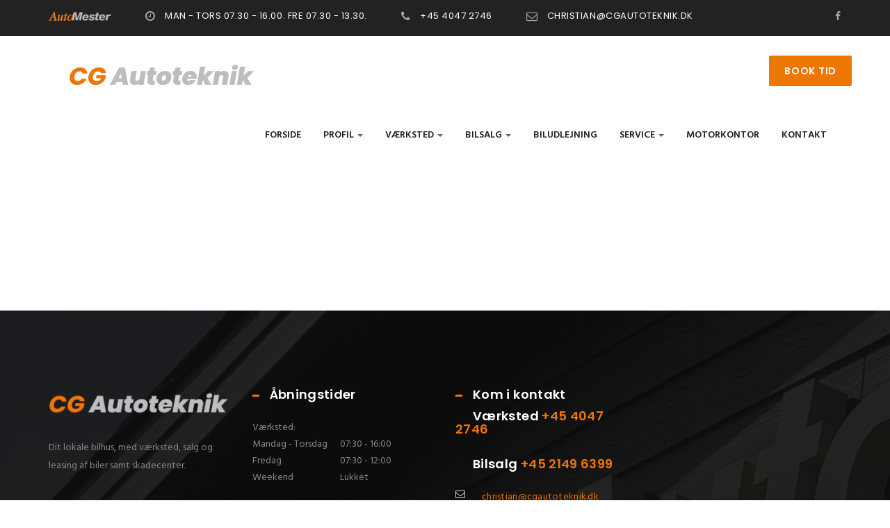

--- FILE ---
content_type: text/html; charset=utf-8
request_url: https://cgautoteknik.dk/bilsalg/
body_size: 5988
content:

<!doctype html>
<html lang="da">
<head>

    <!-- Global site tag (gtag.js) - Google Analytics -->
    <script async src="https://www.googletagmanager.com/gtag/js?id=UA-137819093-1"></script>
    <script>
        window.dataLayer = window.dataLayer || [];
        function gtag() { dataLayer.push(arguments); }
        gtag('js', new Date());

        gtag('config', 'UA-137819093-1');
    </script>


    <meta charset="utf-8" />
    <meta http-equiv="x-ua-compatible" content="ie=edge" />
    

<title>Bilsalg | CG Autoteknik</title>


    <meta name="viewport" content="width=device-width, initial-scale=1.0" />
    <meta content="telephone=no" name="format-detection" />
    <meta name="HandheldFriendly" content="true" />

    <link rel="stylesheet" href="/assets/css/master.css" />
    <link href="/assets/plugins/switcher/css/switcher.css" rel="stylesheet" id="switcher-css" />
    <link href="/assets/plugins/switcher/css/color1.css" rel="alternate stylesheet" title="color1" />
    <link href="/assets/plugins/switcher/css/color2.css" rel="alternate stylesheet" title="color2" />
    <link href="/assets/plugins/switcher/css/color3.css" rel="alternate stylesheet" title="color3" />
    <link href="/assets/plugins/switcher/css/color4.css" rel="alternate stylesheet" title="color4" />

    <link rel="apple-touch-icon" sizes="57x57" href="/assets/favicons/apple-icon-57x57.png">
    <link rel="apple-touch-icon" sizes="60x60" href="/assets/favicons/apple-icon-60x60.png">
    <link rel="apple-touch-icon" sizes="72x72" href="/assets/favicons/apple-icon-72x72.png">
    <link rel="apple-touch-icon" sizes="76x76" href="/assets/favicons/apple-icon-76x76.png">
    <link rel="apple-touch-icon" sizes="114x114" href="/assets/favicons/apple-icon-114x114.png">
    <link rel="apple-touch-icon" sizes="120x120" href="/assets/favicons/apple-icon-120x120.png">
    <link rel="apple-touch-icon" sizes="144x144" href="/assets/favicons/apple-icon-144x144.png">
    <link rel="apple-touch-icon" sizes="152x152" href="/assets/favicons/apple-icon-152x152.png">
    <link rel="apple-touch-icon" sizes="180x180" href="/assets/favicons/apple-icon-180x180.png">
    <link rel="icon" type="image/png" sizes="192x192" href="/assets/favicons/android-icon-192x192.png">
    <link rel="icon" type="image/png" sizes="32x32" href="/assets/favicons/favicon-32x32.png">
    <link rel="icon" type="image/png" sizes="96x96" href="/assets/favicons/favicon-96x96.png">
    <link rel="icon" type="image/png" sizes="16x16" href="/assets/favicons/favicon-16x16.png">
    <link rel="manifest" href="/assets/favicons/manifest.json">
    <meta name="msapplication-TileColor" content="#ffffff">
    <meta name="msapplication-TileImage" content="/assets/favicons/ms-icon-144x144.png">
    <meta name="theme-color" content="#ffffff">
</head>
<body>
    <div id="fb-root"></div>
    
    <script async defer crossorigin="anonymous" src="https://connect.facebook.net/en_US/sdk.js#xfbml=1&version=v3.2"></script>

    <div id="page-preloader">
        <span class="spinner border-t_second_b border-t_prim_a"></span>
    </div>

    

<div data-off-canvas="mobile-slidebar left overlay">
    <a class="navbar-brand scroll" href="/">
        <img class="normal-logo img-resonsive visible-xs visible-sm" src="/media/1001/cg-autoteknik.png" alt="logo" style="max-width: 200px; padding: 10px 20px;" />
        <img class="scroll-logo img-resonsive hidden-xs hidden-sm" src="/media/1001/cg-autoteknik.png" alt="logo" style="max-width: 200px; padding: 10px 20px;" />
    </a>
    <ul class="nav navbar-nav">
       
        <li>
                    <a class="btn btn-primary" style="font-size: 14px;padding-top: 13px;margin-bottom: 10px;"
                       href="https://service.automester.dk/book-tid?workshop=40472746"
                       target="_blank">
                        Book tid
                    </a>

        </li>
        <li>
            <a href="/">Forside</a>
        </li>

            <li class="">
                <a href="/profil/">
                    Profil
                </a>
                    <ul class="" role="menu">
                            <li>
                                <a href="/profil/personalet/" tabindex="-1">Personalet</a>
                            </li>
                            <li>
                                <a href="/profil/om-os/" tabindex="-1">Om os</a>
                            </li>
                    </ul>
            </li>
            <li class="">
                <a href="/vaerksted/">
                    V&#230;rksted
                </a>
                    <ul class="" role="menu">
                            <li>
                                <a href="/vaerksted/faciliteter/" tabindex="-1">Faciliteter</a>
                            </li>
                            <li>
                                <a href="/vaerksted/daekservice/" tabindex="-1">D&#230;kservice</a>
                            </li>
                            <li>
                                <a href="/vaerksted/skadecenter/" tabindex="-1">Skadecenter</a>
                            </li>
                            <li>
                                <a href="/vaerksted/audi/" tabindex="-1">Audi</a>
                            </li>
                            <li>
                                <a href="/vaerksted/bmw/" tabindex="-1">BMW</a>
                            </li>
                            <li>
                                <a href="/vaerksted/mercedes/" tabindex="-1">Mercedes</a>
                            </li>
                            <li>
                                <a href="/vaerksted/porsche/" tabindex="-1">Porsche</a>
                            </li>
                            <li>
                                <a href="/vaerksted/tesla/" tabindex="-1">Tesla</a>
                            </li>
                            <li>
                                <a href="/vaerksted/volvo/" tabindex="-1">Volvo</a>
                            </li>
                    </ul>
            </li>
            <li class="">
                <a href="/bilsalg/">
                    Bilsalg
                </a>
                    <ul class="" role="menu">
                            <li>
                                <a href="/bilsalg/biler/" tabindex="-1">Biler</a>
                            </li>
                            <li>
                                <a href="/bilsalg/import/" tabindex="-1">Import</a>
                            </li>
                            <li>
                                <a href="/bilsalg/finansiering/" tabindex="-1">Finansiering</a>
                            </li>
                            <li>
                                <a href="" tabindex="-1">Leasing</a>
                                    <ul>
                                            <li>
                                                <a href="/bilsalg/leasing/privat-leasing/">Privat Leasing</a>
                                            </li>
                                            <li>
                                                <a href="/bilsalg/leasing/erhvervsleasing/">Erhvervsleasing</a>
                                            </li>
                                            <li>
                                                <a href="/bilsalg/leasing/flexleasing/">Flexleasing</a>
                                            </li>
                                            <li>
                                                <a href="/bilsalg/leasing/splitleasing/">Splitleasing</a>
                                            </li>
                                            <li>
                                                <a href="/bilsalg/leasing/saesonleasing/">S&#230;sonleasing</a>
                                            </li>
                                    </ul>
                            </li>
                    </ul>
            </li>
            <li class="">
                <a href="/biludlejning/">
                    Biludlejning
                </a>
            </li>
            <li class="">
                <a href="/service/">
                    Service
                </a>
                    <ul class="" role="menu">
                            <li>
                                <a href="/service/audi/" tabindex="-1">Audi</a>
                            </li>
                            <li>
                                <a href="/service/bmw/" tabindex="-1">BMW</a>
                            </li>
                            <li>
                                <a href="/service/mercedes/" tabindex="-1">Mercedes</a>
                            </li>
                            <li>
                                <a href="/service/tesla/" tabindex="-1">Tesla</a>
                            </li>
                            <li>
                                <a href="/service/volvo/" tabindex="-1">Volvo</a>
                            </li>
                            <li>
                                <a href="/service/porsche/" tabindex="-1">Porsche</a>
                            </li>
                    </ul>
            </li>
            <li class="">
                <a href="/motorkontor/">
                    Motorkontor
                </a>
            </li>
            <li class="">
                <a href="/kontakt/">
                    Kontakt
                </a>
            </li>

    </ul>
</div>

    <div class="l-theme animated-css" data-header="sticky" data-header-top="200" data-canvas="container">
        

<header class="header header-boxed-width navbar-fixed-top header-background-white header-color-black header-topbar-dark header-logo-black header-topbarbox-1-left header-topbarbox-2-right header-navibox-1-left header-navibox-2-right header-navibox-3-right header-navibox-4-right">

    <div class="container container-boxed-width">
        <div class="top-bar">
            <div class="container">
                <div class="header-topbarbox-1">
                    <ul>
                        <li>
                            <a href="/">
                                <img src="/assets/media/general/logo_small.png" />
                            </a>
                        </li>
                        <li>
                            <i class="icon fa fa-clock-o"></i>
                            MAN - TORS 07.30 - 16.00. FRE 07.30 - 13.30.
                        </li>
                        <li>
                            <i class="icon fa fa-phone"></i>
                            <a href="tel: +45 4047 2746">
                                 +45 4047 2746
                            </a>
                        </li>
                        <li>
                            <i class="icon fa fa-envelope-o"></i>
                            <a href="mailto:CHRISTIAN@CGAUTOTEKNIK.DK">
                                CHRISTIAN@CGAUTOTEKNIK.DK
                            </a>
                        </li>
                    </ul>
                </div>
                    <div class="header-topbarbox-2">
                        <ul class="social-links">
                            <li>
                                <a href="https://www.facebook.com/search/top?q=cg%20autoteknik" target="_blank">
                                    <i class="social_icons fa fa-facebook"></i>
                                </a>
                            </li>
                        </ul>
                    </div>
            </div>
        </div>
        <nav class="navbar" id="nav">
            <div class="container">
                <div class="header-navibox-1">
                    <!-- Mobile Trigger Start-->
                    <button class="menu-mobile-button visible-xs-block js-toggle-mobile-slidebar toggle-menu-button">
                        <i class="toggle-menu-button-icon"><span></span><span></span><span></span><span></span><span></span><span></span></i>
                    </button>
                    <!-- Mobile Trigger End-->
                            <a class="navbar-brand scroll" href="/">
                                <img class="normal-logo img-responsive" src="/media/1001/cg-autoteknik.png" alt="logo" />
                                <img class="scroll-logo hidden-xs img-responsive" src="/media/1001/cg-autoteknik.png" alt="logo" />
                            </a>


                </div>
                <div class="header-navibox-3">
                            <a class="btn btn-primary"
                               href="https://service.automester.dk/book-tid?workshop=40472746"
                               target="_blank">
                                Book tid
                            </a>

                </div>
                <div class="header-navibox-2">
                    <ul class="yamm main-menu nav navbar-nav">

                        <li>
                            <a href="/">Forside</a>
                        </li>

                            <li class="dropdown">
                                <a class="dropdown-toggle"
                                   href="/profil/"
                                   data-toggle=dropdown>
                                    Profil
                                        <b class="caret"></b>
                                </a>

                                    <ul class="dropdown-menu" role="menu">
                                        <li>

                                                <a href="/profil/personalet/" tabindex="-1">
                                                    Personalet
                                                </a>
                                                    <ul>
                                                    </ul>

                                        </li>
                                        <li>

                                                <a href="/profil/om-os/" tabindex="-1">
                                                    Om os
                                                </a>
                                                    <ul>
                                                    </ul>

                                        </li>
                                    </ul>
                            </li>
                            <li class="dropdown">
                                <a class="dropdown-toggle"
                                   href="/vaerksted/"
                                   data-toggle=dropdown>
                                    V&#230;rksted
                                        <b class="caret"></b>
                                </a>

                                    <ul class="dropdown-menu" role="menu">
                                        <li>

                                                <a href="/vaerksted/faciliteter/" tabindex="-1">
                                                    Faciliteter
                                                </a>
                                                    <ul>
                                                    </ul>

                                        </li>
                                        <li>

                                                <a href="/vaerksted/daekservice/" tabindex="-1">
                                                    D&#230;kservice
                                                </a>
                                                    <ul>
                                                    </ul>

                                        </li>
                                        <li>

                                                <a href="/vaerksted/skadecenter/" tabindex="-1">
                                                    Skadecenter
                                                </a>
                                                    <ul>
                                                    </ul>

                                        </li>
                                        <li>

                                                <a href="/vaerksted/audi/" tabindex="-1">
                                                    Audi
                                                </a>
                                                    <ul>
                                                    </ul>

                                        </li>
                                        <li>

                                                <a href="/vaerksted/bmw/" tabindex="-1">
                                                    BMW
                                                </a>
                                                    <ul>
                                                    </ul>

                                        </li>
                                        <li>

                                                <a href="/vaerksted/mercedes/" tabindex="-1">
                                                    Mercedes
                                                </a>
                                                    <ul>
                                                    </ul>

                                        </li>
                                        <li>

                                                <a href="/vaerksted/porsche/" tabindex="-1">
                                                    Porsche
                                                </a>
                                                    <ul>
                                                    </ul>

                                        </li>
                                        <li>

                                                <a href="/vaerksted/tesla/" tabindex="-1">
                                                    Tesla
                                                </a>
                                                    <ul>
                                                    </ul>

                                        </li>
                                        <li>

                                                <a href="/vaerksted/volvo/" tabindex="-1">
                                                    Volvo
                                                </a>
                                                    <ul>
                                                    </ul>

                                        </li>
                                    </ul>
                            </li>
                            <li class="dropdown">
                                <a class="dropdown-toggle"
                                   href="/bilsalg/"
                                   data-toggle=dropdown>
                                    Bilsalg
                                        <b class="caret"></b>
                                </a>

                                    <ul class="dropdown-menu" role="menu">
                                        <li>

                                                <a href="/bilsalg/biler/" tabindex="-1">
                                                    Biler
                                                </a>

                                        </li>
                                        <li>

                                                <a href="/bilsalg/import/" tabindex="-1">
                                                    Import
                                                </a>
                                                    <ul>
                                                    </ul>

                                        </li>
                                        <li>

                                                <a href="/bilsalg/finansiering/" tabindex="-1">
                                                    Finansiering
                                                </a>
                                                    <ul>
                                                    </ul>

                                        </li>
                                        <li>

                                                    <a href="/bilsalg/leasing/" tabindex="-1">
                                                        Leasing <b class="caret"></b>
                                                    </a>
                                                <ul>
                                                        <li>
                                                            <a href="/bilsalg/leasing/privat-leasing/">Privat Leasing</a>
                                                        </li>
                                                        <li>
                                                            <a href="/bilsalg/leasing/erhvervsleasing/">Erhvervsleasing</a>
                                                        </li>
                                                        <li>
                                                            <a href="/bilsalg/leasing/flexleasing/">Flexleasing</a>
                                                        </li>
                                                        <li>
                                                            <a href="/bilsalg/leasing/splitleasing/">Splitleasing</a>
                                                        </li>
                                                        <li>
                                                            <a href="/bilsalg/leasing/saesonleasing/">S&#230;sonleasing</a>
                                                        </li>
                                                </ul>

                                        </li>
                                    </ul>
                            </li>
                            <li class="">
                                <a class=""
                                   href="/biludlejning/"
                                   >
                                    Biludlejning
                                </a>

                            </li>
                            <li class="dropdown">
                                <a class="dropdown-toggle"
                                   href="/service/"
                                   data-toggle=dropdown>
                                    Service
                                        <b class="caret"></b>
                                </a>

                                    <ul class="dropdown-menu" role="menu">
                                        <li>

                                                <a href="/service/audi/" tabindex="-1">
                                                    Audi
                                                </a>
                                                    <ul>
                                                    </ul>

                                        </li>
                                        <li>

                                                <a href="/service/bmw/" tabindex="-1">
                                                    BMW
                                                </a>
                                                    <ul>
                                                    </ul>

                                        </li>
                                        <li>

                                                <a href="/service/mercedes/" tabindex="-1">
                                                    Mercedes
                                                </a>
                                                    <ul>
                                                    </ul>

                                        </li>
                                        <li>

                                                <a href="/service/tesla/" tabindex="-1">
                                                    Tesla
                                                </a>
                                                    <ul>
                                                    </ul>

                                        </li>
                                        <li>

                                                <a href="/service/volvo/" tabindex="-1">
                                                    Volvo
                                                </a>
                                                    <ul>
                                                    </ul>

                                        </li>
                                        <li>

                                                <a href="/service/porsche/" tabindex="-1">
                                                    Porsche
                                                </a>
                                                    <ul>
                                                    </ul>

                                        </li>
                                    </ul>
                            </li>
                            <li class="">
                                <a class=""
                                   href="/motorkontor/"
                                   >
                                    Motorkontor
                                </a>

                            </li>
                            <li class="">
                                <a class=""
                                   href="/kontakt/"
                                   >
                                    Kontakt
                                </a>

                            </li>

                    </ul>
                </div>
            </div>
        </nav>
    </div>
</header>
        



<div class="section-title-page area-bg area-bg_dark area-bg_op_70" style="height: 0px;"></div>

    <!-- end .b-title-page-->
    <div class="bg-grey">
        <div class="container">
            <div class="row">
                <div class="col-xs-12">
                    <ol class="breadcrumb">

                       
                            <li>
                                <a href="/">
                                    <i class="icon fa fa-home"></i>
                                </a>
                            </li>

                        
                        <li class="active">Bilsalg</li>

                        
                    </ol>
                </div>
            </div>
        </div>
    </div>

<main class="l-main-content">
    
</main>

        

<footer class="footer area-bg" style="background-image: url(/media/1015/cg-autoteknik_skilt-footer_0145.jpg);">
    <div class="area-bg__inner">
        <div class="footer__main">
            <div class="container">
                <div class="row">
                    <div class="col-md-3">
                        <div class="footer-section"><a href="/" class="footer__logo"> <img class="img-responsive" src="/media/1001/cg-autoteknik.png" alt="Logo" /> </a>
<div class="footer__info">
<p><span>Dit lokale bilhus, med værksted, salg og leasing af biler samt skadecenter.</span></p>
<p> </p>
<p><span>I forbindelse med klager eller tvist, henvises til ankenævnet for biler, <a rel="noopener" href="http://www.bilklage.dk/" target="_blank" title="Ankenævn for biler - Lautrupvang 2 - 2750 Ballerup - Telefon: 32 71 29 29">www.bilklage.dk</a></span></p>
</div>
</div>
                    </div>
                    <div class="col-md-3">
                        <h3 class="footer-section__title ui-title-inner" style="text-align: left;">Åbningstider</h3>
<table border="0" style="float: left;">
<tbody>
<tr>
<td colspan="2">Værksted:</td>
</tr>
<tr>
<td>Mandag - Torsdag      </td>
<td>07:30 - 16:00</td>
</tr>
<tr>
<td>Fredag</td>
<td>07:30 - 12:00</td>
</tr>
<tr>
<td>Weekend</td>
<td>Lukket</td>
</tr>
<tr>
<td colspan="2"> </td>
</tr>
<tr>
<td colspan="2">Bilsalg:</td>
</tr>
<tr>
<td>Mandag - Torsdag      </td>
<td>07:30 - 16:00</td>
</tr>
<tr>
<td>Fredag</td>
<td>07:30 - 12:00</td>
</tr>
<tr>
<td>Weekend</td>
<td>Efter aftale</td>
</tr>
</tbody>
</table>
<p style="text-align: left;"> </p>
<p style="text-align: left;"> </p>
<p style="text-align: left;"> </p>
<p style="text-align: left;"> </p>
<p style="text-align: left;"> </p>
<p style="text-align: left;"> </p>
<p style="text-align: left;"> </p>
                    </div>
                    <div class="col-md-3">
                        <h3 class="footer-section__title ui-title-inner">Kom i kontakt</h3>
<h3 class="footer-section__title ui-title-inner subtitle">Værksted <a href="tel:004540472746"><span>+45 4047 2746</span></a><br /><br /><span></span></h3>
<h3 class="footer-section__title ui-title-inner subtitle">Bilsalg <a href="tel:004540472746"><span>+45 2149 6399</span></a></h3>
<div class="footer-contact"><i class="icon icon-xs fa fa-envelope-o"></i><a href="mailto:christian@cgautoteknik.dk">christian@cgautoteknik.dk</a></div>
<div class="footer-contact"><i class="icon icon-lg fa fa-map-marker"></i>Brundvej 22 A, Thisted</div>
<div class="footer-contact">CVR. 32499597</div>
                    </div>
                    <div class="col-md-3">
                        <div class="fb-page" data-href="https://www.facebook.com/CGAutoteknik2009/" data-tabs="timeline" data-height="70" data-small-header="false" data-adapt-container-width="true" data-hide-cover="false" data-show-facepile="true">
                            <blockquote cite="https://www.facebook.com/CGAutoteknik2009/" class="fb-xfbml-parse-ignore">
                                <a href="https://www.facebook.com/CGAutoteknik2009/">CG Autoteknik</a>
                            </blockquote>
                        </div>
                    </div>
                </div>
            </div>
        </div>
        <div class="copyright">
            <div class="container">
                <div class="row">
                    <p>Udviklet af <a href="/" class="copyright__brand">@Vizuall</a> 2023 | <a data-udi="umb://document/5994f92b55c24daf9734f0f27d53231d" href="/" title="Auto Dealer" class="copyright__link">Privatlivspolitik</a></p>
                </div>
            </div>
        </div>
        <span class="btn-up" id="toTop">TOP</span>
    </div>
</footer>
    </div>
    

    <script src="/assets/libs/jquery-1.12.4.min.js"></script>
    <script src="/assets/libs/jquery-migrate-1.2.1.js"></script>
    <!-- Bootstrap-->
    <script src="/assets/libs/bootstrap/bootstrap.min.js"></script>
    <!-- User customization-->
    <script src="/assets/js/custom.js"></script>
    <!-- Headers scripts-->
    <script src="/assets/plugins/headers/slidebar.js"></script>
    <script src="/assets/plugins/headers/header.js"></script>
    <!-- Color scheme-->
    <script src="/assets/plugins/switcher/js/dmss.js"></script>
    <!-- Select customization & Color scheme-->
    <script src="/assets/plugins/bootstrap-select/js/bootstrap-select.min.js"></script>
    <!-- Slider-->
    <script src="/assets/plugins/owl-carousel/owl.carousel.min.js"></script>
    <!-- Pop-up window-->
    <script src="/assets/plugins/magnific-popup/jquery.magnific-popup.min.js"></script>
    <!-- Mail scripts-->
    <script src="/assets/plugins/jqBootstrapValidation.js"></script>
    
    <!-- Filter and sorting images-->
    <script src="/assets/plugins/isotope/isotope.pkgd.min.js"></script>
    <script src="/assets/plugins/isotope/imagesLoaded.js"></script>
    <!-- Progress numbers-->
    <script src="/assets/plugins/rendro-easy-pie-chart/jquery.easypiechart.min.js"></script>
    <script src="/assets/plugins/rendro-easy-pie-chart/waypoints.min.js"></script>
    <!-- NoUiSlider-->
    <script src="/assets/plugins/noUiSlider/nouislider.min.js"></script>
    <script src="/assets/plugins/noUiSlider/wNumb.js"></script>
    <!-- Animations-->
    <script src="/assets/plugins/scrollreveal/scrollreveal.min.js"></script>
    <!-- Main slider-->
    <script src="/assets/plugins/slider-pro/jquery.sliderPro.min.js"></script>

    
    
</body>
</html>



--- FILE ---
content_type: text/css
request_url: https://cgautoteknik.dk/assets/css/master.css
body_size: 558
content:
/*------------------------------------------------------------------
[Master Stylesheet]

Project:  MotorLand
Version:  1.0
Assigned to:  WebNik
Primary use:  MotorLand
-------------------------------------------------------------------*/


/* FONTS*/
@import url('https://fonts.googleapis.com/css?family=Hind:300,400,500,600,700|Poppins:100,200,300,400,500,600,700');
@import '../fonts/font-awesome-4.7/css/font-awesome.min.css';
@import '../fonts/stroke/style.css';
@import '../fonts/elegant/style.css';
@import '../fonts/flaticon/font/flaticon.css';



/* PLUGIN CSS */

@import '../libs/bootstrap/bootstrap.css';                /* bootstrap */
@import '../plugins/bootstrap-select/css/bootstrap-select.css';   /* select customization */
@import '../plugins/headers/header.css';                /* header */
@import '../plugins/headers/yamm.css';                /* header */
@import '../plugins/slider-pro/slider-pro.css';         /* main slider */
@import '../plugins/owl-carousel/owl.carousel.css';                 /* other sliders */
@import '../plugins/noUiSlider/nouislider.css';                /* nouislider */
@import '../plugins/magnific-popup/magnific-popup.css';            /* modal */
@import '../plugins/animate/animate.css';                        /* animations */
@import '../plugins/datepicker/jquery.datetimepicker.css';        /* datepicker */
@import '../plugins/parallax/parallax.css';                        /* parallax */

/*@import '../plugins/flowplayer/skin/playful.css';          /* video-player */


/* MAIN CSS */

@import 'theme.css';
@import 'color.css';
@import 'responsive.css';
@import 'extra.css';


--- FILE ---
content_type: text/css
request_url: https://cgautoteknik.dk/assets/plugins/switcher/css/color3.css
body_size: 1445
content:
/*//////////////////////////////////////////////////////////////////////////////////////////*/
/* COLOR CSS 1*/
/*//////////////////////////////////////////////////////////////////////////////////////////*/


a,
.text-primary,
.text-primary_h:hover,
.text-primary_b:before,
.text-primary_a:after,
.list > li > a:hover,
.pager li > a:hover,
.pager li > a:hover .icon,
.pagination_primary > li:first-child > a:hover,
.pagination_primary > li:first-child > a:hover .icon,
.pagination_primary > li:last-child > a:hover,
.pagination_primary > li:last-child > a:hover .icon,
.search-close:hover,
.breadcrumb > li > a:hover,
.b-progress-list__percent,
.b-list-brands__link:hover,
.b-bnr__title,
.b-goods__price,
.footer-list__link:hover,
.b-filter-type__input:checked + .b-filter-type__label .b-filter-type__icon,
.b-goods-ac__price,
.b-goods-links__link:hover,
.b-post-1 .b-post-social__list > li > a:hover,
.entry-meta__link:hover,
.b-post .entry-title a:hover,
.b-subscribe__submit:hover,
.copyright a:hover,
.breadcrumb > li > a > .icon,
.b-goods-1__info-link:after,
.b-goods-1__choose:hover,
.btns-switch__item:hover,
.btns-switch__item.active,
.b-goods-1_mod-a .b-goods-1__title,
.b-car-info__item-info,
.b-blockquote-2:after,
.post-carousel .owl-nav div:hover:before,
.b-team-2__contact:hover,
.accordion .btn-collapse:hover {color: #28af0f;}


.bg-primary,
.bg-primary_h:hover,
.bg-primary_b:before,
.bg-primary_a:after,
.pagination_primary > .active > a,
.pagination_primary > .active > span,
.pagination_primary > .active > a,
.pagination_primary > .active > span,
.pagination_primary > li > a:hover,
.pagination_primary > li > a:focus,
.dropcap_primary:first-letter,
.tooltip-1 .tooltip-inner,
.btn-primary,
.forms__label-check-1:after,
.forms__label-radio-2:before,
.ui-decor,
.ui-decor:after,
.ui-decor:before,
.ui-decor-2,
.noUi-handle:after,
.b-team__category,
.b-isotope-grid__item .icon,
.b-blockquote__author:before,
.owl-theme .owl-dots .owl-dot.active span,
.entry-meta__categorie,
.area-bg_prim:after,
.footer-section__title:before,
.b-goods-feat__name:before,
.b-goods-feat__label,
.b-advantages-2:hover,
.b-post-1 .entry-title:before,
.sp-thumbnail-title:before,
.b-goods-1__price,
.b-car-info__price,
.sp-button:after,
.ui-title-inner:before,
.list_mark-prim > li:before,
.widget-list__item:hover:before,
.list-tags__link:hover,
.entry-footer__tags:hover,
.accordion .btn-collapse .icon,
.xdsoft_datetimepicker .xdsoft_calendar td.xdsoft_default,
.xdsoft_datetimepicker .xdsoft_calendar td.xdsoft_current,
.xdsoft_datetimepicker .xdsoft_timepicker .xdsoft_time_box >div >div.xdsoft_current,
.forms__label-radio-1:after,
.rent-carousel .owl-nav div:hover,
.b-advantages-5:hover .b-advantages-5__icon,
.yamm.nav>li>a:focus,
.yamm.nav>li>a:hover {background-color: #28af0f;}


.border_prim,
.border_prim_h:hover,
.pagination > .active > a,
.pagination > .active > span,
.pagination a:hover,
.pagination span:hover,
.pagination a:focus,
.pagination span:focus,
.progress_border_primary,
.btn-primary,
.forms__label-radio-2:before,
.b-filter-type-2__input:checked + .b-filter-type-2__label,
.rent-carousel .owl-nav div:hover {border-color: #28af0f;}

.border-t_prim,
.border-t_prim_h:hover,
.tooltip-1.top .tooltip-arrow,
.tooltip-1.top-left .tooltip-arrow,
.tooltip-1.top-right .tooltip-arrow {border-top-color: #28af0f;}

.border-r_prim,
.border-r_prim_h:hover,
.tooltip-1.right .tooltip-arrow {border-right-color: #28af0f;}

.border-b_prim,
.border-b_prim_h:hover,
.tooltip-1.bottom .tooltip-arrow,
.tooltip-1.bottom-left .tooltip-arrow,
.tooltip-1.bottom-right .tooltip-arrow,
.table_primary > thead > tr > th,
.collapse.in,
.btn-up:after,
.b-filter-2__title,
.b-bnr-2,
.b-advantages-3.active {border-bottom-color: #28af0f;}

.border-l_prim,
.border-l_prim_h:hover,
.tooltip-1.left .tooltip-arrow,
.border-left_primary:before,
.form-sidebar__btn {border-left-color: #28af0f;}


.b-advantages-3.active {
  box-shadow: 0 2px 0 0 #28af0f;
}


.text-second,
.text-second_h:hover,
.link-tooltip-2,
.forms__label-check-2:after {color: #0097c2;}

.bg-second,
.bg-second_h:hover,
.tooltip-2 .tooltip-inner,
.dropcap_secondary:first-letter {background-color: #0097c2;}

.border_second,
.border_second_h:hover,
.progress_border_secondary {border-color: #0097C2;}

.border-t_second,
.border-t_second_h:hover,
.tooltip-2.top .tooltip-arrow,
.tooltip-2.top-left .tooltip-arrow,
.tooltip-2.top-right .tooltip-arrow {border-top-color: #0097c2;}

.border-r_second,
.border-r_second_h:hover,
.tooltip-2.right .tooltip-arrow {border-right-color: #0097c2;}

.border-l_second,
.border-l_second_h:hover,
.tooltip-2.left .tooltip-arrow {border-left-color: #0097c2;}

.border-b_second,
.border-b_second_h:hover,
.tooltip-2.bottom .tooltip-arrow,
.tooltip-2.bottom-left .tooltip-arrow,
.tooltip-2.bottom-right .tooltip-arrow,
.table_secondary > thead > tr > th {border-bottom-color: #0097c2;}



--- FILE ---
content_type: text/css
request_url: https://cgautoteknik.dk/assets/plugins/switcher/css/color4.css
body_size: 1441
content:
/*//////////////////////////////////////////////////////////////////////////////////////////*/
/* COLOR CSS 1*/
/*//////////////////////////////////////////////////////////////////////////////////////////*/


a,
.text-primary,
.text-primary_h:hover,
.text-primary_b:before,
.text-primary_a:after,
.list > li > a:hover,
.pager li > a:hover,
.pager li > a:hover .icon,
.pagination_primary > li:first-child > a:hover,
.pagination_primary > li:first-child > a:hover .icon,
.pagination_primary > li:last-child > a:hover,
.pagination_primary > li:last-child > a:hover .icon,
.search-close:hover,
.breadcrumb > li > a:hover,
.b-progress-list__percent,
.b-list-brands__link:hover,
.b-bnr__title,
.b-goods__price,
.footer-list__link:hover,
.b-filter-type__input:checked + .b-filter-type__label .b-filter-type__icon,
.b-goods-ac__price,
.b-goods-links__link:hover,
.b-post-1 .b-post-social__list > li > a:hover,
.entry-meta__link:hover,
.b-post .entry-title a:hover,
.b-subscribe__submit:hover,
.copyright a:hover,
.breadcrumb > li > a > .icon,
.b-goods-1__info-link:after,
.b-goods-1__choose:hover,
.btns-switch__item:hover,
.btns-switch__item.active,
.b-goods-1_mod-a .b-goods-1__title,
.b-car-info__item-info,
.b-blockquote-2:after,
.post-carousel .owl-nav div:hover:before,
.b-team-2__contact:hover,
.accordion .btn-collapse:hover {color: #e425e9;}


.bg-primary,
.bg-primary_h:hover,
.bg-primary_b:before,
.bg-primary_a:after,
.pagination_primary > .active > a,
.pagination_primary > .active > span,
.pagination_primary > .active > a,
.pagination_primary > .active > span,
.pagination_primary > li > a:hover,
.pagination_primary > li > a:focus,
.dropcap_primary:first-letter,
.tooltip-1 .tooltip-inner,
.btn-primary,
.forms__label-check-1:after,
.forms__label-radio-2:before,
.ui-decor,
.ui-decor:after,
.ui-decor:before,
.ui-decor-2,
.noUi-handle:after,
.b-team__category,
.b-isotope-grid__item .icon,
.b-blockquote__author:before,
.owl-theme .owl-dots .owl-dot.active span,
.entry-meta__categorie,
.area-bg_prim:after,
.footer-section__title:before,
.b-goods-feat__name:before,
.b-goods-feat__label,
.b-advantages-2:hover,
.b-post-1 .entry-title:before,
.sp-thumbnail-title:before,
.b-goods-1__price,
.b-car-info__price,
.sp-button:after,
.ui-title-inner:before,
.list_mark-prim > li:before,
.widget-list__item:hover:before,
.list-tags__link:hover,
.entry-footer__tags:hover,
.accordion .btn-collapse .icon,
.xdsoft_datetimepicker .xdsoft_calendar td.xdsoft_default,
.xdsoft_datetimepicker .xdsoft_calendar td.xdsoft_current,
.xdsoft_datetimepicker .xdsoft_timepicker .xdsoft_time_box >div >div.xdsoft_current,
.forms__label-radio-1:after,
.rent-carousel .owl-nav div:hover,
.b-advantages-5:hover .b-advantages-5__icon,
.yamm.nav>li>a:focus,
.yamm.nav>li>a:hover {background-color: #e425e9;}


.border_prim,
.border_prim_h:hover,
.pagination > .active > a,
.pagination > .active > span,
.pagination a:hover,
.pagination span:hover,
.pagination a:focus,
.pagination span:focus,
.progress_border_primary,
.btn-primary,
.forms__label-radio-2:before,
.b-filter-type-2__input:checked + .b-filter-type-2__label,
.rent-carousel .owl-nav div:hover {border-color: #e425e9;}

.border-t_prim,
.border-t_prim_h:hover,
.tooltip-1.top .tooltip-arrow,
.tooltip-1.top-left .tooltip-arrow,
.tooltip-1.top-right .tooltip-arrow {border-top-color: #e425e9;}

.border-r_prim,
.border-r_prim_h:hover,
.tooltip-1.right .tooltip-arrow {border-right-color: #e425e9;}

.border-b_prim,
.border-b_prim_h:hover,
.tooltip-1.bottom .tooltip-arrow,
.tooltip-1.bottom-left .tooltip-arrow,
.tooltip-1.bottom-right .tooltip-arrow,
.table_primary > thead > tr > th,
.collapse.in,
.btn-up:after,
.b-filter-2__title,
.b-bnr-2,
.b-advantages-3.active {border-bottom-color: #e425e9;}

.border-l_prim,
.border-l_prim_h:hover,
.tooltip-1.left .tooltip-arrow,
.border-left_primary:before,
.form-sidebar__btn {border-left-color: #e425e9;}


.b-advantages-3.active {
  box-shadow: 0 2px 0 0 #e425e9;
}


.text-second,
.text-second_h:hover,
.link-tooltip-2,
.forms__label-check-2:after {color: #0097c2;}

.bg-second,
.bg-second_h:hover,
.tooltip-2 .tooltip-inner,
.dropcap_secondary:first-letter {background-color: #0097c2;}

.border_second,
.border_second_h:hover,
.progress_border_secondary {border-color: #0097C2;}

.border-t_second,
.border-t_second_h:hover,
.tooltip-2.top .tooltip-arrow,
.tooltip-2.top-left .tooltip-arrow,
.tooltip-2.top-right .tooltip-arrow {border-top-color: #0097c2;}

.border-r_second,
.border-r_second_h:hover,
.tooltip-2.right .tooltip-arrow {border-right-color: #0097c2;}

.border-l_second,
.border-l_second_h:hover,
.tooltip-2.left .tooltip-arrow {border-left-color: #0097c2;}

.border-b_second,
.border-b_second_h:hover,
.tooltip-2.bottom .tooltip-arrow,
.tooltip-2.bottom-left .tooltip-arrow,
.tooltip-2.bottom-right .tooltip-arrow,
.table_secondary > thead > tr > th {border-bottom-color: #0097c2;}



--- FILE ---
content_type: text/css
request_url: https://cgautoteknik.dk/assets/css/color.css
body_size: 1441
content:
/*//////////////////////////////////////////////////////////////////////////////////////////*/
/* COLOR CSS 1*/
/*//////////////////////////////////////////////////////////////////////////////////////////*/


a,
.text-primary,
.text-primary_h:hover,
.text-primary_b:before,
.text-primary_a:after,
.list > li > a:hover,
.pager li > a:hover,
.pager li > a:hover .icon,
.pagination_primary > li:first-child > a:hover,
.pagination_primary > li:first-child > a:hover .icon,
.pagination_primary > li:last-child > a:hover,
.pagination_primary > li:last-child > a:hover .icon,
.search-close:hover,
.breadcrumb > li > a:hover,
.b-progress-list__percent,
.b-list-brands__link:hover,
.b-bnr__title,
.b-goods__price,
.footer-list__link:hover,
.b-filter-type__input:checked + .b-filter-type__label .b-filter-type__icon,
.b-goods-ac__price,
.b-goods-links__link:hover,
.b-post-1 .b-post-social__list > li > a:hover,
.entry-meta__link:hover,
.b-post .entry-title a:hover,
.b-subscribe__submit:hover,
.copyright a:hover,
.breadcrumb > li > a > .icon,
.b-goods-1__info-link:after,
.b-goods-1__choose:hover,
.btns-switch__item:hover,
.btns-switch__item.active,
.b-goods-1_mod-a .b-goods-1__title,
.b-car-info__item-info,
.b-blockquote-2:after,
.post-carousel .owl-nav div:hover:before,
.b-team-2__contact:hover,
.accordion .btn-collapse:hover {color: #EE7603;}


.bg-primary,
.bg-primary_h:hover,
.bg-primary_b:before,
.bg-primary_a:after,
.pagination_primary > .active > a,
.pagination_primary > .active > span,
.pagination_primary > .active > a,
.pagination_primary > .active > span,
.pagination_primary > li > a:hover,
.pagination_primary > li > a:focus,
.dropcap_primary:first-letter,
.tooltip-1 .tooltip-inner,
.btn-primary,
.forms__label-check-1:after,
.forms__label-radio-2:before,
.ui-decor,
.ui-decor:after,
.ui-decor:before,
.ui-decor-2,
.noUi-handle:after,
.b-team__category,
.b-isotope-grid__item .icon,
.b-blockquote__author:before,
.owl-theme .owl-dots .owl-dot.active span,
.entry-meta__categorie,
.area-bg_prim:after,
.footer-section__title:before,
.b-goods-feat__name:before,
.b-goods-feat__label,
.b-advantages-2:hover,
.b-post-1 .entry-title:before,
.sp-thumbnail-title:before,
.b-goods-1__price,
.b-car-info__price,
.sp-button:after,
.ui-title-inner:before,
.list_mark-prim > li:before,
.widget-list__item:hover:before,
.list-tags__link:hover,
.entry-footer__tags:hover,
.accordion .btn-collapse .icon,
.xdsoft_datetimepicker .xdsoft_calendar td.xdsoft_default,
.xdsoft_datetimepicker .xdsoft_calendar td.xdsoft_current,
.xdsoft_datetimepicker .xdsoft_timepicker .xdsoft_time_box >div >div.xdsoft_current,
.forms__label-radio-1:after,
.rent-carousel .owl-nav div:hover,
.b-advantages-5:hover .b-advantages-5__icon,
.yamm.nav>li>a:focus,
.yamm.nav>li>a:hover {background-color: #EE7603;}


.border_prim,
.border_prim_h:hover,
.pagination > .active > a,
.pagination > .active > span,
.pagination a:hover,
.pagination span:hover,
.pagination a:focus,
.pagination span:focus,
.progress_border_primary,
.btn-primary,
.forms__label-radio-2:before,
.b-filter-type-2__input:checked + .b-filter-type-2__label,
.rent-carousel .owl-nav div:hover {border-color: #EE7603;}

.border-t_prim,
.border-t_prim_h:hover,
.tooltip-1.top .tooltip-arrow,
.tooltip-1.top-left .tooltip-arrow,
.tooltip-1.top-right .tooltip-arrow {border-top-color: #EE7603;}

.border-r_prim,
.border-r_prim_h:hover,
.tooltip-1.right .tooltip-arrow {border-right-color: #EE7603;}

.border-b_prim,
.border-b_prim_h:hover,
.tooltip-1.bottom .tooltip-arrow,
.tooltip-1.bottom-left .tooltip-arrow,
.tooltip-1.bottom-right .tooltip-arrow,
.table_primary > thead > tr > th,
.collapse.in,
.btn-up:after,
.b-filter-2__title,
.b-bnr-2,
.b-advantages-3.active {border-bottom-color: #EE7603;}

.border-l_prim,
.border-l_prim_h:hover,
.tooltip-1.left .tooltip-arrow,
.border-left_primary:before,
.form-sidebar__btn {border-left-color: #EE7603;}


.b-advantages-3.active {
  box-shadow: 0 2px 0 0 #EE7603;
}


.text-second,
.text-second_h:hover,
.link-tooltip-2,
.forms__label-check-2:after {color: #0097c2;}

.bg-second,
.bg-second_h:hover,
.tooltip-2 .tooltip-inner,
.dropcap_secondary:first-letter {background-color: #0097c2;}

.border_second,
.border_second_h:hover,
.progress_border_secondary {border-color: #0097C2;}

.border-t_second,
.border-t_second_h:hover,
.tooltip-2.top .tooltip-arrow,
.tooltip-2.top-left .tooltip-arrow,
.tooltip-2.top-right .tooltip-arrow {border-top-color: #0097c2;}

.border-r_second,
.border-r_second_h:hover,
.tooltip-2.right .tooltip-arrow {border-right-color: #0097c2;}

.border-l_second,
.border-l_second_h:hover,
.tooltip-2.left .tooltip-arrow {border-left-color: #0097c2;}

.border-b_second,
.border-b_second_h:hover,
.tooltip-2.bottom .tooltip-arrow,
.tooltip-2.bottom-left .tooltip-arrow,
.tooltip-2.bottom-right .tooltip-arrow,
.table_secondary > thead > tr > th {border-bottom-color: #0097c2;}



--- FILE ---
content_type: text/css
request_url: https://cgautoteknik.dk/assets/css/responsive.css
body_size: 3036
content:
/*///////////////////////////////////////////////////////////////////////////////////////////*/
/* RESPONSIVE CSS */
/*///////////////////////////////////////////////////////////////////////////////////////////*/



@media (min-width:1441px) {
  .parallax {background-size: cover;}
}
/* end 1441px */

@media (max-width:1560px) {
  .b-about-list {
    margin-right: -90px;
    margin-left: -60px;
  }
}
@media (max-width:1440px) {
  .b-about-list {
    margin-right: 0;
    margin-left: -100px;
  }
  .b-about__inner {
    margin-right: 70px;
  }

}


@media (min-width:1199px) and (max-width:1350px) {
}
/* end 1199px-1350px */



@media (min-width:992px) and (max-width:1199px) {
  .navbar-brand {
    width: 150px;
    padding-left: 0;
  }
  .navbar .navbar-nav > li > a {
    padding-left: 12px;
    padding-right: 12px;
  }
  .b-goods-1__name {
    width: 200px;
  }
  .b-goods-1_mod-a .b-goods-1__name {
    width: auto;
  }
}
/* end 992px-1199px */



@media (max-width:1199px) {
  .b-info-2__title {
    line-height: 1.2;
  }
  .b-car-details__address {
    float: none;
  }
  .b-car-details__link {
    margin-left: 0;
    margin-right: 20px;
  }
  .b-car-details__links {
    float: none;
    margin-top: 10px;
  }
  .b-post-nav__inner {
    padding-top: 30px;
  }
  .b-isotope-grid__title {
    display: none;
  }
  .b-isotope-grid .icon {
    margin-bottom: 0;
  }
  .b-info_mod-a {
    padding-left: 50px;
  }
  .b-info_mod-b {
    padding-right: 50px;
  }
  .b-about-list {
    margin-left: 0;
  }
  .featured-carousel .owl-item.active {
    opacity: 1;
  }
  .main-slider-1 .main-slider__title,
  .main-slider-1 .main-slider__subtitle {
    font-size: 50px;
  }
  .b-about-main {
    padding-bottom: 50px;
  }
  .b-about__inner {
    background-size: contain;
    background-position: 100% 0;
  }
  .b-about-list {
    padding-top: 30px;
  }
  .block-table_lg {
    display: block;
  }
  .text-right_lg,
  .text-center_lg {
    text-align: left;
  }
  .pull-left_lg,
  .pull-right_lg {
    float: none;
  }
  .b-goods-ac__info {
    float: none;
  }
  .footer-list_columns {
    padding-right: 0;
  }

}
/* end 1199px */



@media (max-width:991px) {
  [class^='col']:nth-child(n+3) .b-advantages-5 {
    margin-bottom: 54px;
  }
  [class^='col']:last-child .b-advantages-5 {
    margin-bottom: 0;
  }
  .section-type-2__img {
    margin-right: 0;
    margin-bottom: 30px;
  }
  .section-type-2__inner {
    padding-left: 0;
  }
  .section-rent__inner {
    float: none;
    width: 100%;
  }
  .rent-carousel {
    padding-left: 0;
    margin-top: 30px;
  }
  .b-booking-form .forms__label-radio {
    margin: 0 10px 20px;
    width: auto;
  }
  .main-slider-4 {
    overflow: hidden;
    height: 550px;
  }
  .header-3 {
    background-color: rgba(0,0,0,.9);
  }
  .b-progress-list-2 {
    margin-left: 0;
    margin-right: 0;
  }
  .b-services {
    padding-right: 40px;
  }
  .l-sidebar-2 {
    padding-left: 0;
    margin-top: 40px;
    margin-bottom: 0;
  }
  .widget-gallery__item {
    width: auto;
  }
  .l-sidebar,
  .l-sidebar-3 {
    padding-top: 0;
  }
  .l-main-content {
    padding-top: 70px;
  }
  .section-form-contacts {
    padding-bottom: 50px;
  }
  .footer__main {
    padding-bottom: 40px;
  }
  .footer__info {
    margin-bottom: 10px;
  }
  .footer .social-net {
    margin-top: 0;
    margin-bottom: 30px;
  }
  .footer {
    padding-top: 70px;
  }
  .footer .btn-up {
    bottom: 10px;
  }
  .footer .copyright {
    padding-right: 140px;
    margin-right: 0;
    text-align: left;
  }
  .footer .footer-section_list-columns,
  .footer .footer-section_list-one {
    margin-left: 0;
  }
  .footer-list_columns {
    columns: auto;
  }
  .slider-thumbnail .sp-thumbnail-title {
    font-size: 14px;
  }
  .slider-thumbnail .sp-thumbnail-description {
    font-size: 12px;
  }

  .b-advantages-2 {
    margin-bottom: 10px;
  }
  .b-goods-feat__info {
    padding-left: 10px;
    padding-right: 10px;
  }
  .b-filter__btns {
    margin-left: 0;
  }
  .b-filter__btns .btn-link {
    display: block;
  }
  .b-filter-type__label {
    width: 100%;
    height: auto;
    padding-bottom: 5px;
  }
  .b-filter-type__item {
    width: 15%;
  }
  .b-filter-type__icon {
    font-size: 40px;
    margin-bottom: 0;
  }
  .main-slider-1 .main-slider__wrap {
    left: 0 !important;
    padding-left: 130px;
  }
  .b-about-list {
    margin-right: 0;
  }
  .b-about-main {
    margin-top: 0;
  }
  .owl-theme.owl-carousel {
    margin-left: 0;
  }
  .owl-carousel .owl-item {
    padding-left: 0;
  }
  .footer .footer-section__list li {
    width: 100%;
  }
  .section-default {
    padding-top: 70px;
    padding-bottom: 70px;
  }
  .form-search-global__input {
    font-size: 30px;
  }
  .form-search-global__btn {
    top: 0;
    font-size: 18px;
  }
  .block-table_md {
    display: block;
  }
  .b-pricing {
    margin-bottom: 30px;
  }
  .text-right_md,
  .text-center_md {
    text-align: left;
  }
  .pull-left_md,
  .pull-right_md {
    float: none;
  }
  .b-info_mod-b {
    clip-path: none;
  }
  .b-bnr {
    height: auto;
  }
}
/* end 991px */



@media (max-width:991px) and (min-width:768px) {
  .b-progress-list-2__item {
    padding-left: 10px;
    padding-right: 10px;
  }
  .b-progress-list-2__name {
    font-size: 12px;
  }
  .b-progress-list-2__percent {
    font-size: 25px;
  }
  .b-progress-list-2__icon {
    font-size: 30px;
  }
  .b-progress-list-2__icon {
    height: 40px;
  }
  .b-goods-1__name {
    width: 210px;
  }
  .b-goods-1_mod-a .b-goods-1__name {
    width: auto;
  }
}
/* end 991px-768px */



@media (max-width:767px) {
  .b-info-2__title {
    margin-bottom: 20px;
  }
  .ui-title-block {
    font-size: 40px;
  }
  .section-rent {
    padding-top: 70px;
  }
  .main-slider-4 {
    margin-top: 101px;
  }
  .main-slider-4 .main-slider__label {
    font-size: 20px;
    padding-top: 90px;
  }
  .main-slider-4 .main-slider__title {
    font-size: 31px;
    line-height: 1.2;
    margin-top: 30px;
  }
  .b-progress-list-2__icon {
    height: 40px;
  }
  .b-progress-list-2__item {
    float: none;
    width: 100%;
    margin-bottom: 30px;
  }
  .b-services .btn {
    margin-right: 0;
    margin-bottom: 10px;
    display: block;
  }
  .block-table_xs {
    display: block;
  }
  .main-slider-3 {
    height: 550px;
    overflow: hidden;
  }
  .main-slider-3 .btn {
    display: block;
    width: 200px;
    margin: 0 auto 10px;
  }
  .main-slider-3 {
    margin-top: 0;
  }
  .main-slider-3 .main-slider__title {
    font-size: 30px;
    padding-top: 150px;
  }
  .list-2-col {
    columns: 1;
  }
  .b-car-details__tabs .tab-pane {
    padding-left: 20px;
    padding-right: 20px;
  }
  .comments-list .comment {
    padding-left: 0;
  }
  .comments-list .comment-face {
    padding-right: 10px;
  }
  .b-post-full .entry-footer__tags {
    display: inline-block;
    margin-bottom: 5px;
  }
  .about-author {
    padding: 15px;
  }
  .about-author__name {
    display: block;
  }
  .about-author__img {
    padding-right: 10px;
  }
  .l-main-content {
    padding-bottom: 70px;
  }
  .posts-group-2 {
    padding-bottom: 0;
  }
  .l-sidebar-3 {
    padding-left: 0;
  }
  .b-bnr-3 {
    padding: 20px 10px;
  }
  .b-bnr-3__title {
    font-size: 18px;
    line-height: 1.2;
  }
  .b-post-full .entry-meta__categorie {
    display: block;
    margin-left: 0;
  }
  .b-post-full .entry-meta__group-left {
    float: none;
  }
  .b-post-full .entry-meta__group-right {
    float: none;
    margin-top: 20px;
  }
  .list-goods_th .b-goods-1__name {
    margin-top: 0;
  }
  .list-goods_th .b-goods-1 {
    width: auto;
    display: block;
    border-bottom: 1px solid #eee;
    margin-right: 30px;
    padding-right: 0;
  }
  .b-goods-1_mod-a .b-goods-1__choose {
    position: absolute;
    right: 0;
  }
  .b-goods-1_mod-a .b-goods-1__header {
    position: relative;
    margin-top: 20px;
  }
  .b-goods-1_mod-a .b-goods-1__name {
    padding-right: 50px;
  }
  .b-goods-1__desc {
    width: 100%;
  }
  .b-goods-1_mod-a .b-goods-1__inner {
    width: 100%;
    padding: 15px 25px 15px 15px;
  }
  .b-goods-1_mod-a .b-goods-1__img {
    float: none;
    width: 100%;
    padding-right: 42px;
  }
  .filter-goods__info {
    float: none;
    margin-bottom: 10px;
  }
  .filter-goods__select {
    float: none;
  }
  .b-goods-1__img {
    float: none;
    width: 100%;
  }
  .b-goods-1__inner {
    float: none;
    width: 100%;
    margin-top: 20px;
  }
  .b-goods-1__name {
    float: none;
    margin-top: 60px;
  }
  .b-goods-1__price {
    float: left;
  }
  .b-goods-1__choose {

  }
  .section-title-page {
    margin-top: 100px;
    height: auto;
  }
  .b-title-page {
    font-size: 30px;
    margin-top: 30px;
    margin-bottom: 30px;
  }
  .footer .btn-up {
    bottom: 83px;
    right: 0;
  }
  .footer .copyright {
    padding-right: 0;
  }
  .b-subscribe__form {
    max-width: 100%;
  }
  .b-blockquote-1 {
    padding-left: 20px;
  }
  .b-blockquote-1 blockquote {
    padding-right: 20px;
  }
  .b-list-brands {
    columns: 1;
  }
  .b-info_mod-a {
    margin-right: 0;
    padding-right: 20px;
  }
  .b-info_mod-b {
    padding-left: 30px;
    padding-right: 20px;
  }
  .b-about-list {
    padding-top: 0;
    margin-bottom: 0;
  }
  .slider-thumbnail .sp-thumbnail {
    padding-left: 10px;
  }
  .b-progress-list {
    margin-top: 0;
  }
  .b-progress-list__item:before {
    content: none;
  }
  .b-progress-list__item {
    float: none;
    width: 100%;
    margin-top: 30px;
  }
  .b-filter-type__item {
    width: 33.3%;
    margin-right: -3px;
  }
  .b-advantages-1 {
    display: block;
    width: 100%;
    margin-right: 0;
  }
  .main-slider-1 .main-slider__title,
  .main-slider-1 .main-slider__subtitle {
    font-size: 30px;
  }
  .main-slider-1 .main-slider__btn {
    display: block;
    font-size: 12px;
  }
  .main-slider-1 .main-slider__label {
    left: 0;
    top: -40px;
    right: auto;
  }
  .main-slider-1 .main-slider__wrap {
    padding-left: 20px;
  }
  .main-slider-1 {
    margin-top: 100px;
  }
  .main-slider-1 .sp-mask {
    height: 550px !important;
  }
  .header .top-bar {
    display: none;
  }
  .navbar-brand {
    padding-left: 0;
  }
  .b-about-main__btns .btn {
    display: block;
    margin-bottom: 5px;
    margin-right: 0;
  }
  .b-about-main {
    padding-top: 30px;
  }
  .b-about__inner {
    background: none;
    padding-right: 0;
    margin-right: 0;
  }
  .block-table_sm {
    display: block;
  }
  .b-isotope__filter li {
    display: block;
    margin-bottom: 10px;
  }
  .grid-sizer,
  .grid-item,
  .grid-item_wx2 {
    width: 100%;
    float: none;
  }
  .navbar-nav {
    margin: 0;
  }
  .about-author__inner {
    padding-left: 0;
  }
  .comments-list .children {
    margin-left: 40px;
  }
  .nav-tabs li {
    display: block;
  }
  p + p {
    margin-top: 10px;
  }
  .block-table__inner img {
    width: 100%;
    height: auto;
  }
  .map {
    height: 300px;
  }
  .text-right_sm,
  .text-center_md {
    text-align: left;
  }
  .pull-left_sm,
  .pull-right_sm {
    float: none;
  }
}
/* end 767px */



@media (max-width:767px) and (min-width:480px) {
  .blocks-inline > li {
    margin-right: 0;
    margin-left: 0;
  }
}
/* end 767px-480px */



@media (max-width:480px) {
  .comments-list .avatar-placeholder {
    float: none;
    margin-bottom: 30px;
  }
  .comments-list .comment-inner {
    padding-left: 0;
  }
  .pagination > li:first-child,
  .pagination > li:last-child {
    display: none;
  }
}

/* end 480px */



--- FILE ---
content_type: text/css
request_url: https://cgautoteknik.dk/assets/css/extra.css
body_size: 1427
content:
.column {
    margin-bottom: 50px;
}

.column img{
    width:100%;
}

.column .caption{
    margin-bottom:10px;
}

.list-goods_th .b-goods-1__img {
    min-width: 100%;
    height: 196px;
    overflow: hidden;
}

    .list-goods_th .b-goods-1__img img.img-responsive {
        margin: 0 auto;
    }

    span.btn a{
        color:white;
        font-size:1.2em;
    }

a span.btn {
    font-size: 1em;
    color: white;
}

    h1, .h1{
        font-size:36px!important;
    }
    h2, .h2{
        font-size:30px!important;
    }
    
.h1Style {
    line-height: 1.1;
    font-weight: 600;
    font-family: Poppins;
    color: #222;
    margin-top: 12px;
    margin-bottom: 6px;
    font-size: 36px;
}

/*.main-menu ul li ul {
    
}*/

.main-menu ul li ul li a {
    padding-bottom:7px!important;
    padding-top:7px!important;
    display:block;
}
    .main-menu ul li ul li a:hover, .main-menu ul li ul li a:active {
        background-color: #B3B3B3;
    }

    .main-menu ul li ul li a:last-child {
        margin-bottom:10px;
    }

[data-off-canvas] li:hover a {
    color: #EE7603;
}

/*.mygrid .col-xs-1, .mygrid .col-sm-1, .mygrid .col-md-1, .mygrid .col-lg-1, .mygrid .col-xs-2, .mygrid .col-sm-2, .mygrid .col-md-2, .mygrid .col-lg-2, .mygrid .col-xs-3, .mygrid .col-sm-3, .mygrid .col-md-3, .mygrid .col-lg-3, .mygrid .col-xs-4, .mygrid .col-sm-4, .mygrid .col-md-4, .mygrid .col-lg-4, .mygrid .col-xs-5, .mygrid .col-sm-5, .mygrid .col-md-5, .mygrid .col-lg-5, .mygrid .col-xs-6, .mygrid .col-sm-6, .mygrid .col-md-6, .mygrid .col-lg-6, .mygrid .col-xs-7, .mygrid .col-sm-7, .mygrid .col-md-7, .mygrid .col-lg-7, .mygrid .col-xs-8, .mygrid .col-sm-8, .mygrid .col-md-8, .mygrid .col-lg-8, .mygrid .col-xs-9, .mygrid .col-sm-9, .mygrid .col-md-9, .mygrid .col-lg-9, .mygrid .col-xs-10, .mygrid .col-sm-10, .mygrid .col-md-10, .mygrid .col-lg-10, .mygrid .col-xs-11, .mygrid .col-sm-11, .mygrid .col-md-11, .mygrid .col-lg-11, .mygrid .col-xs-12, .mygrid .col-sm-12, .mygrid .col-md-12, .mygrid .col-lg-12 {
    padding-left: 25px;
    padding-right: 25px;
}*/

.mygrid {
    /*padding-left:15px;
    padding-right:15px;*/
}
.mygrid h1, .mygrid h2, .mygrid h3, .mygrid h4 {
	margin-top: 0px !important;
}


.btn-primary:active, .btn-primary.active, .btn-primary.active:focus, .btn-primary:active:focus, .btn-primary:focus, .btn-primary.focus, .btn-primary:active:hover, .btn-primary.active:hover {
    color: #ffffff;
    background-color: #EE7603;
    border-color: #EE7603;
}

.yamm.nav .open > a, .yamm.nav .open > a:focus, .yamm.nav .open > a:hover, yamm.nav li.open a {
    background-color: #EE7603;
    border-color: #EE7603;
    color: #fff;
}

/*.slider-pro.no-mobile{
    height:700px;
    display:block;
}

.slider-pro.mobile {
    display:none;
}*/

.no-slider{
    display:none;
}

@media screen and (max-width: 768px) {
    .sp-buttons {
        bottom: 100px;
    }
    .l-theme {
        padding-top: 45px;
    }

    .main-slider {
        display: none;
    }
    .no-slider {
        height:350px;
        display: block;
        width:100%;
        background-position:center;
        background-repeat:no-repeat;
        background-size:cover;
        color:white;
        padding:110px 0 0 0;
        text-align:center;
    }

        .no-slider .main-slider__title {
            position: relative;
            font-size: 36px;
            font-weight: 700;
            line-height: 1;
            letter-spacing: .03em;
            text-transform: uppercase;
            color: #fff;
            text-shadow: 0.5px 0.9px 5px rgba(0, 0, 0, 0.05);
        }
        .no-slider .main-slider__subtitle {
            margin-bottom: 24px;
            font-size: 36px;
            font-weight: 300;
            line-height: 1;
            text-transform: uppercase;
        }
}

/* responsive embed umbraco fix */

.video-wrapper {
    position: relative;
    padding-bottom: 56.25%; /* 16:9 */
    padding-top: 25px;
    height: 0;
}

    .video-wrapper iframe {
        position: absolute;
        top: 0;
        left: 0;
        width: 100%;
        height: 100%;
    }

body:not(.header-demo) .header.header.navbar-scrolling .scroll-logo {
    margin-top: 20px;
}



--- FILE ---
content_type: application/javascript
request_url: https://cgautoteknik.dk/assets/js/custom.js
body_size: 4720
content:
/*
| ----------------------------------------------------------------------------------
| TABLE OF CONTENT
| ----------------------------------------------------------------------------------
-Preloader
-Scroll Animation
-ToTop
-Parallax(Stellar)
-View catalog
-Animated Entrances
-Chars Start
-Video player
-Loader blocks
-Accordion
-Tooltip
-Zoom Images
-Isotope filter
-Select customization
-Datepicker
-Enumerator
-Price range
-Main slider
-Thumbnail sliders
-OWL Sliders
-Nouislider
*/



$(document).ready(function() {

    "use strict";


/////////////////////////////////////////////////////////////////
// Preloader
/////////////////////////////////////////////////////////////////


    var $preloader = $('#page-preloader'),
    $spinner   = $preloader.find('.spinner-loader');
    $spinner.fadeOut();
    $preloader.delay(50).fadeOut('slow');


/////////////////////////////////////
//  Scroll Animation
/////////////////////////////////////


if ($('.scrollreveal').length > 0) {
    window.sr = ScrollReveal({
        reset:true,
        duration: 1000,
        delay: 200
    });

    sr.reveal('.scrollreveal');
  }


//////////////////////////////
// ToTop
//////////////////////////////




    
    $('#toTop').on( 'click', function() {
     $('body,html').animate({scrollTop:0},800);
  });
    
    



//////////////////////////////
// Parallax(Stellar)
//////////////////////////////

if ($('.stellar').length > 0) {
    $.stellar({
        responsive: true
    });
}


////////////////////////////////////////////
// View catalog
///////////////////////////////////////////


if ($('.btns-switch').length > 0) {
  $('.btns-switch__item').on( 'click', function() {
    $('.btns-switch').find('.active').removeClass('active');
    $( this ).addClass('active');
  });

  $('.js-view-th').on( 'click', function() {
    $('.list-goods').addClass('list-goods_th');
  });

  $('.js-view-list').on( 'click', function() {
    $('.list-goods').removeClass('list-goods_th');
  });

    $('#selectsort').change(function () {
        var sort = $(this).val();
        console.log(sort);
        window.location = window.location.pathname + '?sort=' + sort;
        //console.log(window.location);
    });
}

/////////////////////////////////////
//  Chars Start
/////////////////////////////////////


if ($('body').length) {
    $(window).on('scroll', function() {
        var winH = $(window).scrollTop();

        $('.js-progress-list').waypoint(function() {
            $('.js-chart').each(function() {
                CharsStart();
            });
        }, {
            offset: '80%'
        });
    });
}


function CharsStart() {

    $('.js-chart').easyPieChart({
        barColor: false,
        trackColor: false,
        scaleColor: false,
        scaleLength: false,
        lineCap: false,
        lineWidth: false,
        size: false,
        animate: 5000,

        onStep: function(from, to, percent) {
            $(this.el).find('.js-percent').text(Math.round(percent));
        }
    });
}



/////////////////////////////////////
//  Video player
/////////////////////////////////////


if ($('.player').length > 0) {
  $(".player").flowplayer();
}



/////////////////////////////////////
//  Loader blocks
/////////////////////////////////////


    $( ".js-scroll-next" ).on( "click", function() {

        var hiddenContent =  $( ".js-scroll-next + .js-scroll-content") ;

        $(".js-scroll-next").hide() ;
        hiddenContent.show() ;
        hiddenContent.addClass("animated");
        hiddenContent.addClass("animation-done");
        hiddenContent.addClass("bounceInUp");

    });



/////////////////////////////////////////////////////////////////
// Accordion
/////////////////////////////////////////////////////////////////

    $(".btn-collapse").on('click', function () {
            $(this).parents('.panel-group').children('.panel').removeClass('panel-default');
            $(this).parents('.panel').addClass('panel-default');
            if ($(this).is(".collapsed")) {
                $('.panel-title').removeClass('panel-passive');
            }
            else {$(this).next().toggleClass('panel-passive');
        };
    });


/////////////////////////////////////
//  Tooltip
/////////////////////////////////////


    $('.link-tooltip-1').tooltip({
    template: '<div class="tooltip tooltip-1" role="tooltip"><div class="tooltip-arrow"></div><div class="tooltip-inner"></div></div>',
  });
    $('.link-tooltip-2').tooltip({
    template: '<div class="tooltip tooltip-2" role="tooltip"><div class="tooltip-arrow"></div><div class="tooltip-inner"></div></div>',
  });





/////////////////////////////////////
//  Zoom Images
/////////////////////////////////////



  if ($('.js-zoom-gallery').length > 0) {
      $('.js-zoom-gallery').each(function() { // the containers for all your galleries
          $(this).magnificPopup({
              delegate: '.js-zoom-gallery__item', // the selector for gallery item
              type: 'image',
              gallery: {
                enabled:true
              },
        mainClass: 'mfp-with-zoom', // this class is for CSS animation below

        zoom: {
          enabled: true, // By default it's false, so don't forget to enable it

          duration: 300, // duration of the effect, in milliseconds
          easing: 'ease-in-out', // CSS transition easing function

          // The "opener" function should return the element from which popup will be zoomed in
          // and to which popup will be scaled down
          // By defailt it looks for an image tag:
          opener: function(openerElement) {
            // openerElement is the element on which popup was initialized, in this case its <a> tag
            // you don't need to add "opener" option if this code matches your needs, it's defailt one.
            return openerElement.is('img') ? openerElement : openerElement.find('img');
          }
        }
          });
      });
    }


  if ($('.js-zoom-images').length > 0) {
      $('.js-zoom-images').magnificPopup({
        type: 'image',
        mainClass: 'mfp-with-zoom', // this class is for CSS animation below

        zoom: {
          enabled: true, // By default it's false, so don't forget to enable it

          duration: 300, // duration of the effect, in milliseconds
          easing: 'ease-in-out', // CSS transition easing function

          // The "opener" function should return the element from which popup will be zoomed in
          // and to which popup will be scaled down
          // By defailt it looks for an image tag:
          opener: function(openerElement) {
            // openerElement is the element on which popup was initialized, in this case its <a> tag
            // you don't need to add "opener" option if this code matches your needs, it's defailt one.
            return openerElement.is('img') ? openerElement : openerElement.find('img');
          }
        }
      });

    }



////////////////////////////////////////////
// ISOTOPE FILTER
///////////////////////////////////////////


  if ($('.b-isotope').length > 0) {

    var $container = $('.b-isotope-grid');

    // init Isotope
    var $grid = $('.grid').isotope({
      itemSelector: '.grid-item',
      percentPosition: true,
      masonry: {
        columnWidth: '.grid-sizer'
      }
    });
    // layout Isotope after each image loads
    $grid.imagesLoaded().progress( function() {
      $grid.isotope('layout');
    });

    // filter items when filter link is clicked
    $('.b-isotope-filter a').on( 'click', function() {
        var selector = $(this).attr('data-filter');
        $container.isotope({
            filter: selector
        });
        return false;
    });

    $('.b-isotope-filter a').on( 'click', function() {
      $('.b-isotope-filter').find('.current').removeClass('current');
      $( this ).parent().addClass('current');
    });
  }




/////////////////////////////////////
// Select customization
/////////////////////////////////////

if ($('.selectpicker').length > 0) {

  $('.selectpicker').selectpicker({
    style: 'ui-select',
    styleBase: '',
    size: "false"
  });
}



/////////////////////////////////////
// Datepicker
/////////////////////////////////////

if ($('#datetimepicker').length > 0) {
  $('#datetimepicker').datetimepicker({
    timepicker:false,
    format:'d/m/Y',
    formatDate:'Y/m/d'
  });
}
if ($('#datepicker').length > 0) {
  $('#datepicker').datetimepicker({
    timepicker:false,
    format:'d/m/Y',
    formatDate:'Y/m/d'
  });
}
if ($('#offdatepicker').length > 0) {
  $('#offdatepicker').datetimepicker({
    timepicker:false,
    format:'d/m/Y',
    formatDate:'Y/m/d'
  });
}

/////////////////////////////////////
// Enumerator
/////////////////////////////////////

if ($('.enumerator').length > 0) {
    $(".js-minus_btn").on('click', function() {
        var inputEl = jQuery(this).parent().children().next();
        var qty = inputEl.val();
        if (jQuery(this).parent().hasClass("js-minus_btn"))
            qty++;
        else
            qty--;
        if (qty < 0)
            qty = 0;
        inputEl.val(qty);
    });


    $(".js-plus_btn").on('click', function() {
        var inputEl = jQuery(this).parent().children().next();
        var qty = inputEl.val();
        if (jQuery(this).hasClass("js-plus_btn"))
            qty++;
        else
            qty--;
        if (qty < 0)
            qty = 0;
        inputEl.val(qty);
    });
  }



/////////////////////////////////////////////////////////////////
//PRICE RANGE
/////////////////////////////////////////////////////////////////


    if ($('.js-slider-price').length > 0) {


        $(".js-slider-price").noUiSlider({
            start: [ 1000, 3000 ],
            step: 10,
            connect: true,
            range: {
                'min': 0,
                'max': 5000
            },

            // Full number format support.
            format: wNumb({
                decimals: 0,
                prefix: '$'
            })
        });

      // Reading/writing + validation from an input? One line.
      $('.js-slider-price').Link('lower').to($('.js-slider-price_min'));

      // Write to a span? One line.
      $('.js-slider-price').Link('upper').to($('.js-slider-price_max'));

    }


////////////////////////////////////////////
// Main slider
///////////////////////////////////////////


    if ($('#main-slider').length > 0) {

        var sliderWidth = $("#main-slider").data("slider-width");
        var sliderHeigth = $("#main-slider").data("slider-height");
        var sliderArrows = $("#main-slider").data("slider-arrows");
        var sliderButtons = $("#main-slider").data("slider-buttons");

        $( '#main-slider' ).sliderPro({
            width:  sliderWidth,
            height: sliderHeigth,
            arrows: sliderArrows,
            buttons: sliderButtons,
            fade: true,
            fullScreen: true,
            touchSwipe: false,
            autoplay: true
        });
    }


////////////////////////////////////////////
// THUMBNAIL SLIDERS
///////////////////////////////////////////


  if ($('#slider-thumbnail').length > 0) {

    $( '#slider-thumbnail' ).sliderPro({
      width: 682,
      height: 505,
      orientation: 'vertical',
      loop: false,
      arrows: false,
      buttons: false,
      thumbnailsPosition: 'left',
      thumbnailPointer: true,
      thumbnailWidth: 458,
      thumbnailHeight: 101,
      thumbnailArrows: true,
      autoplay: true,
      breakpoints: {
        800: {
          thumbnailsPosition: 'bottom',
          thumbnailWidth: 270,
          thumbnailHeight: 100
        },
        500: {
          thumbnailsPosition: 'bottom',
          thumbnailWidth: 200
        }
      }
    });
  }


  if ($('#slider-car-details').length > 0) {

    $( '#slider-car-details' ).sliderPro({
      width: 750,
      height: 450,
      arrows: false,
      buttons: true,
      waitForLayers: true,
      thumbnailWidth: 140,
      thumbnailHeight: 85,
      thumbnailPointer: true,
      autoplay: true,
      autoScaleLayers: false,
      breakpoints: {
        500: {
          thumbnailWidth: 120,
          thumbnailHeight: 70
        }
      }
    });
  }



/////////////////////////////////////////////////////////////////
// OWL Sliders
/////////////////////////////////////////////////////////////////

    var Core = {

        initialized: false,

        initialize: function() {

                if (this.initialized) return;
                this.initialized = true;

                this.build();

        },

        build: function() {

        // Owl Carousel

            this.initOwlCarousel();
        },
        initOwlCarousel: function(options) {

            $(".enable-owl-carousel").each(function(i) {
                var $owl = $(this);

                var itemsData = $owl.data('items');
                var navigationData = $owl.data('navigation');
                var paginationData = $owl.data('pagination');
                var marginData = $owl.data('margin');
                var singleItemData = $owl.data('single-item');
                var autoPlayData = $owl.data('auto-play');
                var mainSliderData = $owl.data('main-text-animation');
                var afterInitDelay = $owl.data('after-init-delay');
                var stopOnHoverData = $owl.data('stop-on-hover');
                var min480 = $owl.data('min480');
                var min768 = $owl.data('min768');
                var min992 = $owl.data('min992');
                var min1200 = $owl.data('min1200');

                $owl.owlCarousel({
                    responsiveClass:true,
                    nav : navigationData,
                    dots: paginationData,
                    margin : marginData,
                    autoplayTimeout : autoPlayData,
                    autoplayHoverPause: stopOnHoverData,
                    navText : ["<i></i>","<i></i>"],
                    items: itemsData,
                    loop: true,
                    autoplay: true,
                    responsive: {
                      0: {items: 1},
                      768: {items: min768},
                      1024: {items: min992},
                      1200: {items: min1200}
                    },
                    afterInit: function(elem){
                                if(mainSliderData){
                                        setTimeout(function(){
                                                $('.main-slider_zoomIn').css('visibility','visible').removeClass('zoomIn').addClass('zoomIn');
                                                $('.main-slider_fadeInLeft').css('visibility','visible').removeClass('fadeInLeft').addClass('fadeInLeft');
                                                $('.main-slider_fadeInLeftBig').css('visibility','visible').removeClass('fadeInLeftBig').addClass('fadeInLeftBig');
                                                $('.main-slider_fadeInRightBig').css('visibility','visible').removeClass('fadeInRightBig').addClass('fadeInRightBig');
                                        }, afterInitDelay);
                                    }
                    },
                    beforeMove: function(elem){
                        if(mainSliderData){
                                $('.main-slider_zoomIn').css('visibility','hidden').removeClass('zoomIn');
                                $('.main-slider_slideInUp').css('visibility','hidden').removeClass('slideInUp');
                                $('.main-slider_fadeInLeft').css('visibility','hidden').removeClass('fadeInLeft');
                                $('.main-slider_fadeInRight').css('visibility','hidden').removeClass('fadeInRight');
                                $('.main-slider_fadeInLeftBig').css('visibility','hidden').removeClass('fadeInLeftBig');
                                $('.main-slider_fadeInRightBig').css('visibility','hidden').removeClass('fadeInRightBig');
                        }
                    },
                    afterMove: sliderContentAnimate,
                    afterUpdate: sliderContentAnimate,
                });
            });

            function sliderContentAnimate(elem){
                var $elem = elem;
                var afterMoveDelay = $elem.data('after-move-delay');
                var mainSliderData = $elem.data('main-text-animation');
                if(mainSliderData){
                    setTimeout(function(){
                        $('.main-slider_zoomIn').css('visibility','visible').addClass('zoomIn');
                        $('.main-slider_slideInUp').css('visibility','visible').addClass('slideInUp');
                        $('.main-slider_fadeInLeft').css('visibility','visible').addClass('fadeInLeft');
                        $('.main-slider_fadeInRight').css('visibility','visible').addClass('fadeInRight');
                        $('.main-slider_fadeInLeftBig').css('visibility','visible').addClass('fadeInLeftBig');
                        $('.main-slider_fadeInRightBig').css('visibility','visible').addClass('fadeInRightBig');
                    }, afterMoveDelay);
                }
            }
        },

    };

    Core.initialize();


  /////////////////////////////////////////////////////////////////
  // Nouislider
  /////////////////////////////////////////////////////////////////
  if ($('#slider-price').length > 0) {
    var slider = document.getElementById('slider-price');

    noUiSlider.create(slider, {
      start: [ 5000, 15000 ],
      range: {
        'min': [0],
        'max': [20000]
      },
      step: 100,
      connect: true,
      format: wNumb({
        decimals: 0
      }),
    });
    var snapValues = [
      document.getElementById('slider-snap-value-lower'),
      document.getElementById('slider-snap-value-upper')
    ];

    slider.noUiSlider.on('update', function( values, handle ) {
      snapValues[handle].innerHTML = values[handle];
    });
  }

});



--- FILE ---
content_type: application/javascript
request_url: https://cgautoteknik.dk/assets/plugins/headers/slidebar.js
body_size: 2934
content:
/*!
 * Version: 1.2 Development
 */



var slidebars = function () {

  /**
   * Setup
   */

  // Cache all canvas elements
  var canvas = $( '[data-canvas]' ),

  // Object of Slidebars
  offCanvas = {},

  // Variables, permitted sides and styles
  init = false,
  registered = false,
  sides = [ 'top', 'right', 'bottom', 'left' ],
  styles = [ 'reveal', 'push', 'overlay', 'shift' ],

  /**
   * Get Animation Properties
   */

  getAnimationProperties = function ( id ) {
    // Variables
    var elements = $(),
    amount = '0px, 0px',
    duration = parseFloat( offCanvas[ id ].element.css( 'transitionDuration' ), 10 ) * 1000;

    // Elements to animate
    if ( offCanvas[ id ].style === 'reveal' || offCanvas[ id ].style === 'push' || offCanvas[ id ].style === 'shift' ) {
      elements = elements.add( canvas );
    }

    if ( offCanvas[ id ].style === 'push' || offCanvas[ id ].style === 'overlay' || offCanvas[ id ].style === 'shift' ) {
      elements = elements.add( offCanvas[ id ].element );
    }

    // Amount to animate
    if ( offCanvas[ id ].active ) {
      if ( offCanvas[ id ].side === 'top' ) {
        amount = '0px, ' + offCanvas[ id ].element.css( 'height' );
      } else if ( offCanvas[ id ].side === 'right' ) {
        amount = '-' + offCanvas[ id ].element.css( 'width' ) + ', 0px';
      } else if ( offCanvas[ id ].side === 'bottom' ) {
        amount = '0px, -' + offCanvas[ id ].element.css( 'height' );
      } else if ( offCanvas[ id ].side === 'left' ) {
        amount = offCanvas[ id ].element.css( 'width' ) + ', 0px';
      }
    }

    // Return animation properties
    return { 'elements': elements, 'amount': amount, 'duration': duration };
  },

  /**
   * Slidebars Registration
   */

  registerSlidebar = function ( id, side, style, element ) {
    // Check if Slidebar is registered
    if ( isRegisteredSlidebar( id ) ) {
      throw "Error registering Slidebar, a Slidebar with id '" + id + "' already exists.";
    }

    // Register the Slidebar
    offCanvas[ id ] = {
      'id': id,
      'side': side,
      'style': style,
      'element': element,
      'active': false
    };
  },

  isRegisteredSlidebar = function ( id ) {
    // Return if Slidebar is registered
    if ( offCanvas.hasOwnProperty( id ) ) {
      return true;
    } else {
      return false;
    }
  };

  /**
   * Initialization
   */

  this.init = function ( callback ) {
    // Check if Slidebars has been initialized
    if ( init ) {
      throw "Slidebars has already been initialized.";
    }

    // Loop through and register Slidebars
    if ( ! registered ) {
      $( '[data-off-canvas]' ).each( function () {
        // Get Slidebar parameters
        var parameters = $( this ).data( 'off-canvas' ).split( ' ', 3 );
        // console.log(parameters);
        // Make sure a valid id, side and style are specified
        if ( ! parameters || ! parameters[ 0 ] || sides.indexOf( parameters[ 1 ] ) === -1 || styles.indexOf( parameters[ 2 ] ) === -1 ) {
          throw "Error registering Slidebar, please specifiy a valid id, side and style'.";
        }

        // Register Slidebar
        registerSlidebar( parameters[ 0 ], parameters[ 1 ], parameters[ 2 ], $( this ) );
      } );

      // Set registered variable
      registered = true;
    }

    // Set initialized variable
    init = true;

    // Set CSS
    this.css();

    // Trigger event
    $( events ).trigger( 'init' );

    // Run callback
    if ( typeof callback === 'function' ) {
      callback();
    }
  };

  this.exit = function ( callback ) {
    // Check if Slidebars has been initialized
    if ( ! init ) {
      throw "Slidebars hasn't been initialized.";
    }

    // Exit
    var exit = function () {
      // Set init variable
      init = false;

      // Trigger event
      $( events ).trigger( 'exit' );

      // Run callback
      if ( typeof callback === 'function' ) {
        callback();
      }
    };

    // Call exit, close open Slidebar if active
    if ( this.getActiveSlidebar() ) {
      this.close( exit );
    } else {
      exit();
    }
  };

  /**
   * CSS
   */

  this.css = function ( callback ) {
    // Check if Slidebars has been initialized
    if ( ! init ) {
      throw "Slidebars hasn't been initialized.";
    }

    // Loop through Slidebars to set negative margins
    for ( var id in offCanvas ) {
      // Check if Slidebar is registered
      if ( isRegisteredSlidebar( id ) ) {
        // Calculate offset
        var offset;

        if ( offCanvas[ id ].side === 'top' || offCanvas[ id ].side === 'bottom' ) {
          offset = offCanvas[ id ].element.css( 'height' );
        } else {
          offset = offCanvas[ id ].element.css( 'width' );
        }

        // Apply negative margins
        if ( offCanvas[ id ].style === 'push' || offCanvas[ id ].style === 'overlay' || offCanvas[ id ].style === 'shift' ) {
          offCanvas[ id ].element.css( 'margin-' + offCanvas[ id ].side, '-' + offset );
        }
      }
    }

    // Reposition open Slidebars
    if ( this.getActiveSlidebar() ) {
      this.open( this.getActiveSlidebar() );
    }

    // Trigger event
    $( events ).trigger( 'css' );

    // Run callback
    if ( typeof callback === 'function' ) {
      callback();
    }
  };

  /**
   * Controls
   */

  this.open = function ( id, callback ) {
    // Check if Slidebars has been initialized
    if ( ! init ) {
      throw "Slidebars hasn't been initialized.";
    }

    // Check if id wasn't passed
    if ( ! id ) {
      throw "You must pass a Slidebar id.";
    }

    // Check if Slidebar is registered
    if ( ! isRegisteredSlidebar( id ) ) {
      throw "Error opening Slidebar, there is no Slidebar with id '" + id + "'.";
    }

    // Open
    var open = function () {
      // Set active state to true
      offCanvas[ id ].active = true;

      // Display the Slidebar
      offCanvas[ id ].element.css( 'display', 'block' );

      // Trigger event
      $( events ).trigger( 'opening', [ offCanvas[ id ].id ] );

      // Get animation properties
      var animationProperties = getAnimationProperties( id );

      // Apply css
      animationProperties.elements.css( {
        'transition-duration': animationProperties.duration + 'ms',
        'transform': 'translate(' + animationProperties.amount + ')'
      } );

      // Transition completed
      setTimeout( function () {
        // Trigger event
        $( events ).trigger( 'opened', [ offCanvas[ id ].id ] );

        // Run callback
        if ( typeof callback === 'function' ) {
          callback();
        }
      }, animationProperties.duration );
    };

    // Call open, close open Slidebar if active
    if ( this.getActiveSlidebar() && this.getActiveSlidebar() !== id ) {
      this.close( open );
    } else {
      open();
    }
  };

  this.close = function ( id, callback ) {
    // Shift callback arguments
    if ( typeof id === 'function' ) {
      callback = id;
      id = null;
    }

    // Check if Slidebars has been initialized
    if ( ! init ) {
      throw "Slidebars hasn't been initialized.";
    }

    // Check if id was passed but isn't a registered Slidebar
    if ( id && ! isRegisteredSlidebar( id ) ) {
      throw "Error closing Slidebar, there is no Slidebar with id '" + id + "'.";
    }

    // If no id was passed, get the active Slidebar
    if ( ! id ) {
      id = this.getActiveSlidebar();
    }

    // Close a Slidebar
    if ( id && offCanvas[ id ].active ) {
      // Set active state to false
      offCanvas[ id ].active = false;

      // Trigger event
      $( events ).trigger( 'closing', [ offCanvas[ id ].id ] );

      // Get animation properties
      var animationProperties = getAnimationProperties( id );

      // Apply css
      animationProperties.elements.css( 'transform', '' );

      // Transition completetion
      setTimeout( function () {
        // Remove transition duration
        animationProperties.elements.css( 'transition-duration', '' );

        // Hide the Slidebar
        offCanvas[ id ].element.css( 'display', '' );

        // Trigger event
        $( events ).trigger( 'closed', [ offCanvas[ id ].id ] );

        // Run callback
        if ( typeof callback === 'function' ) {
          callback();
        }
      }, animationProperties.duration );
    }
  };

  this.toggle = function ( id, callback ) {
    // Check if Slidebars has been initialized
    if ( ! init ) {
      throw "Slidebars hasn't been initialized.";
    }

    // Check if id wasn't passed
    if ( ! id ) {
      throw "You must pass a Slidebar id.";
    }

    // Check if Slidebar is registered
    if ( ! isRegisteredSlidebar( id ) ) {
      throw "Error toggling Slidebar, there is no Slidebar with id '" + id + "'.";
    }

    // Check Slidebar state
    if ( offCanvas[ id ].active ) {
      // It's open, close it
      this.close( id, function () {
        // Run callback
        if ( typeof callback === 'function' ) {
          callback();
        }
      } );
    } else {
      // It's closed, open it
      this.open( id, function () {
        // Run callback
        if ( typeof callback === 'function' ) {
          callback();
        }
      } );
    }
  };

  /**
   * Active States
   */

  this.isActive = function () {
    // Return init state
    return init;
  };

  this.isActiveSlidebar = function ( id ) {
    // Check if Slidebars has been initialized
    if ( ! init ) {
      throw "Slidebars hasn't been initialized.";
    }

    // Check if id wasn't passed
    if ( ! id ) {
      throw "You must provide a Slidebar id.";
    }

    // Check if Slidebar is registered
    if ( ! isRegisteredSlidebar( id ) ) {
      throw "Error retrieving Slidebar, there is no Slidebar with id '" + id + "'.";
    }

    // Return the active state
    return offCanvas[ id ].active;
  };

  this.getActiveSlidebar = function () {
    // Check if Slidebars has been initialized
    if ( ! init ) {
      throw "Slidebars hasn't been initialized.";
    }

    // Variable to return
    var active = false;

    // Loop through Slidebars
    for ( var id in offCanvas ) {
      // Check if Slidebar is registered
      if ( isRegisteredSlidebar( id ) ) {
        // Check if it's active
        if ( offCanvas[ id ].active ) {
          // Set the active id
          active = offCanvas[ id ].id;
          break;
        }
      }
    }
    // console.log(active);
    // Return
    return active;

  };

  this.getSlidebars = function () {
    // Check if Slidebars has been initialized
    if ( ! init ) {
      throw "Slidebars hasn't been initialized.";
    }

    // Create an array for the Slidebars
    var slidebarsArray = [];

    // Loop through Slidebars
    for ( var id in offCanvas ) {
      // Check if Slidebar is registered
      if ( isRegisteredSlidebar( id ) ) {
        // Add Slidebar id to array
        slidebarsArray.push( offCanvas[ id ].id );
      }
    }

    // Return
    return slidebarsArray;
  };

  this.getSlidebar = function ( id ) {
    // Check if Slidebars has been initialized
    if ( ! init ) {
      throw "Slidebars hasn't been initialized.";
    }

    // Check if id wasn't passed
    if ( ! id ) {
      throw "You must pass a Slidebar id.";
    }

    // Check if Slidebar is registered
    if ( ! isRegisteredSlidebar( id ) ) {
      throw "Error retrieving Slidebar, there is no Slidebar with id '" + id + "'.";
    }

    // Return the Slidebar's properties
    return offCanvas[ id ];
  };

  /**
   * Events
   */

  this.events = {};
  var events = this.events;

  /**
   * Resizes
   */

  $( window ).on( 'resize', this.css.bind( this ) );
};
